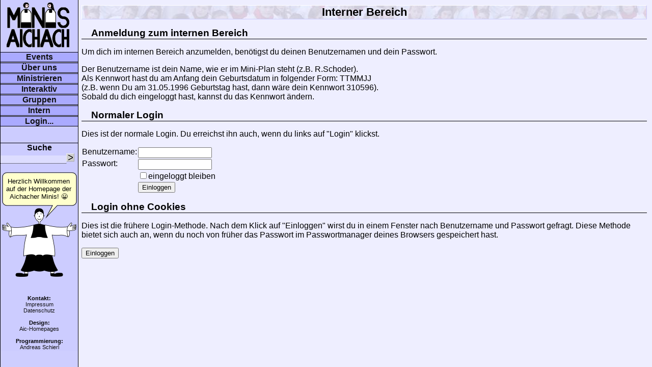

--- FILE ---
content_type: text/html; charset=UTF-8
request_url: https://www.minis-aichach.de/login?url=%2Flogin%3Furl%3D%252Flogin%253Furl%253D%25252Flogin%25253Furl%25253D%2525252Fevent%2525252Fminiausflug12%2525252F
body_size: 1531
content:
<!DOCTYPE html><html><head><meta charset="utf-8"><meta name="viewport" content="width=device-width, initial-scale=1"><link rel="stylesheet" href="/styles-20190822.css" type="text/css"><link rel="stylesheet" href="/mobile-20161029.css" media="(max-width: 850px)" type="text/css"><title>Interner Bereich - Aichacher Ministranten</title></head><body><div id="header"><a id="tohome" href="/">www.minis-aichach.de</a> <a id="tonavi" href="#navi">zur Navigation</a></div><div id="content"><h1>Interner Bereich</h1>
<h2>Anmeldung zum internen Bereich</h2>
<p>Um dich im internen Bereich anzumelden, benötigst du deinen Benutzernamen und dein Passwort. 
<p>Der Benutzername ist dein Name, wie er im Mini-Plan steht (z.B. R.Schoder).<br>
Als Kennwort hast du am Anfang dein Geburtsdatum in folgender Form: TTMMJJ <br>
(z.B. wenn Du am 31.05.1996 Geburtstag hast, dann wäre dein Kennwort 310596). <br>
Sobald du dich eingeloggt hast, kannst du das Kennwort ändern.</p>

<h2>Normaler Login</h2>
<p>Dies ist der normale Login. Du erreichst ihn auch, wenn du links auf "Login" klickst.</p>
<form action="https://www.minis-aichach.de/login?url=%2Fevent%2Fminiausflug12%2F" method="post">
<p><table><tr><td>Benutzername:</td><td><input type="text" name="AUTH_USER" size="16"></td></tr>
<tr><td>Passwort:</td><td><input type="password" name="AUTH_PW" size="16"></td></tr>
<tr><td></td><td><label><input type="checkbox" name="AUTH_SAVE" value="yes">eingeloggt bleiben</label></td></tr>
<tr><td></td><td><input type="submit" value="Einloggen"></td></tr></table>
</form>

<h2>Login ohne Cookies</h2>
<p>Dies ist die frühere Login-Methode. Nach dem Klick auf "Einloggen" wirst du in einem Fenster nach 
Benutzername und Passwort gefragt. Diese Methode bietet sich auch an, wenn du noch von früher das 
Passwort im Passwortmanager deines Browsers gespeichert hast.</p>
<form action="https://www.minis-aichach.de/login?cs&url=%2Fevent%2Fminiausflug12%2F" method="post">
<p><input type="submit" value="Einloggen"></p></form>

</div><div id="navi"><ul><li><a href="/events/waswar">Events</a><li><a href="/minis/">Über uns</a><li><a href="/mini/">Ministrieren</a><li><a href="/interaktiv/">Interaktiv</a><li><a href="/gruppen/">Gruppen</a><li><a href="/internerbereich">Intern</a><li><a onclick="document.getElementById('loginform').style.display='block';document.getElementsByName('AUTH_USER')[0].focus();return false;" href="/login?url=%2Flogin%3Furl%3D%252Flogin%253Furl%253D%25252Flogin%25253Furl%25253D%2525252Flogin%2525253Furl%2525253D%252525252Fevent%252525252Fminiausflug12%252525252F">Login</a><a href="https://www.minis-aichach.de/login?url=%2Flogin%3Furl%3D%252Flogin%253Furl%253D%25252Flogin%25253Furl%25253D%2525252Flogin%2525253Furl%2525253D%252525252Fevent%252525252Fminiausflug12%252525252F">...</a><form id="loginform" action="https://www.minis-aichach.de/login?url=%2Flogin%3Furl%3D%252Flogin%253Furl%253D%25252Flogin%25253Furl%25253D%2525252Flogin%2525253Furl%2525253D%252525252Fevent%252525252Fminiausflug12%252525252F" method="post"><ul><li>Name:</li><li><input type="text" name="AUTH_USER" size="8"></li><li>Passwort:</li><li><input type="password" name="AUTH_PW" size="8"></li><li><input type="submit" value="Einloggen"></li><li><br><a href="/login?url=%2Flogin%3Furl%3D%252Flogin%253Furl%253D%25252Flogin%25253Furl%25253D%2525252Fevent%2525252Fminiausflug12%2525252F">Erweiterter Login...</a></li></ul></form/><script>document.getElementById("loginform").style.display="none";</script></li></ul><form action="/search" method="get"><label for="q">Suche</label><input type="text" name="q" id="q"><button type="submit"><img src="/go.gif" width="16" height="16" border="0" alt=">"></button></form><div id="quote"><div><em>Herzlich Willkommen auf der Homepage der Aichacher Minis! 😀</em></div></div><div id="foot">Kontakt:<br><a href="/privacy">Impressum</a><br><a href="/privacy">Datenschutz</a><br><br>Design:<br><a href="https://www.aic-homepages.de/" target="_blank">Aic-Homepages</a><br><br>Programmierung:<br><a href="https://schierla.de" target="_blank">Andreas Schierl</a></div></div></body></html>

--- FILE ---
content_type: text/css
request_url: https://www.minis-aichach.de/styles-20190822.css
body_size: 2339
content:
@media all {
body {font-family: Arial, Helvetica, sans-serif; padding: 0px 10px 5px 160px; margin: 0px; background: #eef url(back.gif) repeat-y; font-size: 100.1%; }

#tohome {position: absolute; left: 0; top: 0; width: 150px; height: 100px; background: url(logo-seite.gif) left top no-repeat; overflow: none; color: transparent; z-index: 1; }
#tonavi {display: none; }

#navi {position: absolute; left: 0px; top: 0px; width: 152px; border: solid black; border-width: 0px 0px 0px 1px; background: #ccf; padding: 102px 0px 2px 0px; margin: 0px;}
#navi li {background: #aaf; border: solid black; border-width: 1px 0px 1px 0px; font-size: 1em; padding: 0px; margin: 0px 0px 1px 0px; text-align: center; font-weight: bold;}
#navi label {background: #ccf; display: block; border: solid black; border-width: 1px 0px 0px 0px; font-size: 1em; padding: 0px; margin: 2em 0px 2px 0px; font-weight: bold; text-align: center;}
#navi a {font-family: Arial, Helvetica, sans-serif;}
#navi a:link {color: #111; }
#navi a:visited {color: #333;}
#navi a:hover {text-decoration: underline; color: #444;}
#navi ul {padding: 0px; margin: 0px; list-style-type: none;}
#navi li ul {border: solid black; border-width: 1px 0px 1px 1px; margin: 0px 0px 4px 4px;}
#navi li li {background: none; border: solid 0px; font-size: 1em; text-align: left; background: #ccf; margin: 0px; padding-left: 2px; font-weight: normal;}
#navi li ul ul {border: solid black; border-width: 1px 0px 1px 1px; margin-bottom: 0px;}
#navi input {border: solid black 0px; border-bottom: dotted black 1px; background: #ddf; font-size: 0.8em; width: 85%; padding: 0px;}
#navi button {border: none; background: none; padding: 0px; margin: 0px;}

.sidebar h2 {background: #aaf; border: solid black; border-width: 1px 0px 1px 0px; font-size: 1em; padding: 0px; margin: 10px 0px 1px 0px; text-align: center;}
div.sidebar {margin: 0px 0px 3px 6px; width: 10em; }
tr td.sidebar {vertical-align: top;}

form {padding: 0px; margin: 0px; }
table, tr, td {font-size: 1em; }
table {border-collapse: collapse; }
td {vertical-align: top; }
a {color: #00f; text-decoration: none; font-family: Verdana, Arial, Helvetica, sans-serif;}
a:visited {color: #00a; }
a:hover {color: #00f; }
a img {border: 0px solid; }

ul.ansicht {list-style-type: none; border-bottom: solid #333 1px; padding: 0px; margin: 0px; font-size: 0.9em; text-align: center; margin-bottom: 1em;}
ul.ansicht li {display: inline; background: #007 url(tab.gif) no-repeat; color: #fff; padding: 4px; padding-bottom: 0px; border: solid black 0px; margin-left: 5px; border-bottom: 0px;}
.ansicht a, .ansicht a:visited, .ansicht a:hover, .ansicht {color: #fff; }
.ansicht .sel {background: #ddf url(tabsel.gif) no-repeat; color: #000;}
.ansicht .sel a, .ansicht .sel a:visited {color: #000; }

.kalender {font-size: 0.8em; width: 100%;}
.kalender a {font-family: Arial, Helvetica, sans-serif; }
.kalender td {text-align: center; }
.kalender td.today {border: solid #f77 1px; }
.kalendar tr.today td {background: #cdf; }
.kalendar tr td.sep {padding-top: 6px; border-bottom: solid black 2px; }
.kalender img {vertical-align: bottom; }

#news {font-size: 0.8em; float: right; width: 15em;}

#galerie {width: 525px; max-width: 100%; border: solid black 1px; margin-left: auto; margin-right: auto;}
#galerie #foto {text-align: center;}
#galerie tr.thumb td {width: 75px;  border: solid black 1px; text-align: center; vertical-align: middle; background: #ccf; padding-top: 5px; padding-bottom: 5px; font-size: 0.8em;}
#galerie tr.thumb td.selected {background: #eef;}

#galerie #kommentar {font-size: 0.8em; padding: 5px 5px 5px 5px;}
#galerie #kommentar i {float: right; }
#galerie #kommentar hr {border: solid black; border-width: 1px 0 0 0; padding: 0; margin: 0 -6px 0 -6px; }
#galerie #kommentar textarea {width: 99%; border: solid black 1px;}

h1,h2,h3 {font-family: Verdana, Arial, Helvetica, sans-serif;}
h1 {border: solid 1px; border-color: #fff #ccf #ccf #fff; background: #ddf url(h1banner.jpg) repeat-x center center; text-align: center; font-size: 1.4em; margin-top: 10px;}
h2 {font-size: 1.2em; padding-left: 1em; border: solid black; border-width: 0px 0px 1px 0px;}
h3 {font-size: 1em; padding-left: 1em; border: dotted black; border-width: 0px 0px 1px 0px; }
h4 {font-size: 1em; border: dotted #777; border-width: 0px 0px 1px 0px; margin: 0px; padding: 0px; padding-left: 1em; margin-top: 0.7em; margin-bottom: 0.2em; clear: right;}
hr {clear: both;}

input.text, select.text, textarea.text {width: 99%;}
.black {background: #ccc; width: 5px; height: 5px; }

.boxright {float: right; width: 25%; font-size: 90%; background: #eef; padding: 5px; list-style-type: none;}
.boxright a {font-family: Arial, Helvetica, sans-serif; }
.abstract {font-weight: bold; }
fieldset {padding: 5px; margin-top: 5px; }
fieldset legend {font-weight: bold; }

#quote {background: url(minio.gif) no-repeat left top; padding-top: 10px; width: 150px; margin-top: 15px;}
#quote div {background: url(miniu.gif) no-repeat left bottom; padding-bottom: 150px;}
#quote div em {background: url(minim.gif) repeat-y; padding: 2px 6px 2px 6px; font-size: 0.8em; display: block; text-align: center; font-style: normal;}
#quote.urgent {background: url(minion.gif) no-repeat left top; }
#quote.urgent div {background: url(miniun.gif) no-repeat left bottom; }
#quote.urgent div em {background: url(minimn.gif) repeat-y; color: #ffc; }
#quote.urgent b {color: #fff; }

.poll td {vertical-align: middle; }

.zettel {width: 22%; border: solid #aaf 1px; float: left; margin: 3px; padding: 1px;}
.zettel h2, .zettel h2 input {background: #aaf; padding: 0px; margin: 0px; color: #000; font-weight: bold; border: solid black 0px; font-size: 1em; line-height: 1.3em;}
.zettel em {font-size: 0.9em; font-weight: normal; display: block; text-align: right;}
.zettel textarea {border: solid black 0px; width: 100%;}
.zettel input {width: 100%;}
.zettel h2 img {float: right; padding: 1px;}
.zettel form {padding: 0px; margin: 0px; }

#foot {color: #000; font-size: 0.7em; text-align: center; margin-top: 3em; font-weight: bold;}
#foot a {color: #22f; font-weight: normal;}

.design td {vertical-align: middle; }
.design img {padding: 2px; }
.design .design td {width: 50%; padding: 3px; border: solid #007; border-width: 0px 1px 1px 1px; font-size: 0.8em; vertical-align: top; padding-bottom: 2px;}
.design .design th {border: solid #007; border-width: 1px 1px 0px 1px; text-align: left; font-weight: bold; font-size: 0.8em; padding: 2px; vertical-align: bottom;}

.switch {margin-bottom: 5px; margin-left: auto; margin-right: auto; margin-top: 5px; width: 100%; }
.switch td, .switch th {padding: 4px; text-align: center; border: solid #ccc 1px; font-size: 0.8em; background: #eee;}
.switch th {background: #ddd; }
.switchable {width: 100%; }
.switchable td {padding: 2px; border: solid #777 1px; }
.switchable th {background: #ccf; border: solid #777 1px;}
.switchable .off {display: none; }
.switchable .on .long {display: none; }
.switchable .long .short {display: none; }
.switch .off .off, .switch .on .on, .switch .long .long {font-weight: bold; text-decoration: none; color: #000; }
.scrollable {width: 100%; overflow-x: auto; }


.infobox {float: right; clear: right; width: 200px; background: #ccf; padding: 2px; margin: 2px 0px 2px 5px; }
.infobox h2 {border: none; margin: 0px 0px 0px 0px; padding: 0px 0px 0px 0px; font-size: 100%; background: #aaf;}
.infobox ul {list-style-type: none; margin: 0px; padding: 0px 2px 0px 2px; margin-left: 5px; }
.infobox li {padding: 0px; margin: 0px; font-size: 90%;}

.minibuch {float: right; clear: right; width: 200px; background: #ccf; border: solid black 1px; font-size: 0.9em; }
.minibuch th {padding: 3px; text-align: center; }
.minibuch .ich {background: #fff; font-weight: bold; }
.minibuch td {text-align: right; padding: 2px; }
.minibuch td.name {text-align: left; }

table.list {font-size: 0.8em; }
.lastmod {margin-top: 15px; text-align: center; color: #777; font-size: 70%; }
.news {margin: 0px 5px 0px 5px;}
.news.column {width: 45%; display: inline-block; vertical-align: top; }
.news .autor {float: right; font-size: 80%; padding: 1px 3px 1px 3px; }
.news .comments {text-align: right; font-style: italic; font-size: 80%; }
.news dt {font-weight: bold; padding-top: 1em; clear: left;}
.news dd {margin-left: 0px; padding-left: 85px; margin-bottom: 6px; }
.news dd img.icon {float: left; margin-left: -80px; clear: left;}
.news .comment, .news .comments {padding-bottom: 6px; }
img.thumb {float: right; margin: 2px 2px 5px 2px;}
img.img {float: right; clear: right; margin: 1px 0px 1px 5px; }
.info {font-size: 0.8em; }
.related li {font-size: 0.8em; }
.related ul {margin-top: 0.2em; }

dl.miniplan {font-size: 90%; }
dl.miniplan dt {margin: 0; padding: 0; text-align: right; float: left; width: 4.5em; clear: none; font-weight: normal; }
dl.miniplan dd {margin: 0; padding: 0 0 0 5em; padding-left: 5em; }
dl.miniplan dt.messe {float: none; text-align: left; width: auto; font-weight: bold; }

.questions dt {padding: 0; margin: 0.5em 0 0 0; font-weight: bold; }
.questions dd {padding: 0; margin: 0 0 0 0.5em; }

.taginfo {padding: 0; margin-top: 2em; }
.taginfo dl {margin: 0; padding: 0; }
.taginfo dt {font-weight: bold; margin: 0; padding: 3px 0 0 5px; font-size: 80%; border-bottom: solid #ccc 1px; }
.taginfo dd {margin-left: 20px; padding: 1px 0 0 0; font-size: 70%; }
.taginfo dd.farber {padding-left: 5px; margin-left: 5px; border-left: solid red 10px; }
.taginfo dd.farbew {padding-left: 5px; margin-left: 5px; border-left: solid red 10px;}
.taginfo dd.farbegr {padding-left: 5px; margin-left: 5px; border-left: solid #0f0 10px;}
.taginfo dd.farbev {padding-left: 5px; margin-left: 5px; border-left: solid #f0f 10px;}
.taginfo dd.farbevr {padding-left: 5px; margin-left: 5px; border-left: solid #fcf 10px;}

.switchable.hide0 .show0, .switchable.short0 .long0, .switchable.long0 .short0, 
.switchable.hide1 .show1, .switchable.short1 .long1, .switchable.long1 .short1, 
.switchable.hide2 .show2, .switchable.short2 .long2, .switchable.long2 .short2, 
.switchable.hide3 .show3, .switchable.short3 .long3, .switchable.long3 .short3, 
.switchable.hide4 .show4, .switchable.short4 .long4, .switchable.long4 .short4, 
.switchable.hide5 .show5, .switchable.short5 .long5, .switchable.long5 .short5, 
.switchable.hide6 .show6, .switchable.short6 .long6, .switchable.long6 .short6, 
.switchable.hide7 .show7, .switchable.short7 .long7, .switchable.long7 .short7, 
.switchable.hide8 .show8, .switchable.short8 .long8, .switchable.long8 .short8, 
.switchable.hide9 .show9, .switchable.short9 .long9, .switchable.long9 .short9, 
.switchable.hide10 .show10, .switchable.short10 .long10, .switchable.long10 .short10,
.switchable.hide11 .show11, .switchable.short11 .long11, .switchable.long11 .short11,
.switchable.hide12 .show12, .switchable.short12 .long12, .switchable.long12 .short12,
.switchable.hide13 .show13, .switchable.short13 .long13, .switchable.long13 .short13,
.switchable.hide14 .show14, .switchable.short14 .long14, .switchable.long14 .short14,
.switchable.hide15 .show15, .switchable.short15 .long15, .switchable.long15 .short15 {display: none; }

}
@media print {
body {margin: 2mm; padding: 2mm; background: white; }
#navi {display: none; }
thead {display: table-header-group;}
.noprint {display: none; }
}


--- FILE ---
content_type: text/css
request_url: https://www.minis-aichach.de/mobile-20161029.css
body_size: 522
content:
html body {font-family: Arial, Helvetica, sans-serif; margin: 0px; padding: 0; background: #eef; background-image: none !important; font-size: 99.9%; }
body #header {position: absolute; left: 0; top: 0; height: 2em; right: 0; background: #ccf linear-gradient(to bottom, #eeeeff 0%,#ccccff 100%); border: solid 1px; border-width: 0 0 1px 0; font-size: 1em; }
#header #tohome {width: auto; height: 1.5em; right: 3em; color: #000; padding-left: 3em; text-align: center; padding-top: 0.5em; background: url(logo.gif) left top no-repeat; background-size: 2.6em 2em; }
#header #tonavi  {display: block; position: absolute; width: 2em; height: 2em; top: 0; right: 0; background: url(navi.png) left top no-repeat; background-size: 2em 2em; color: transparent; overflow: hidden; }
body #navi {position: static; width: auto; border: solid black; border-width: 1px 0 0 0; background: #ccf linear-gradient(to bottom, #ccccff 0%,#eeeeff 100%); ; padding: 1em 1em 1em 1em; margin: 2em 0 0 0; clear: both; }
#navi ul li {padding: 0.3em; margin: 0 0 0.2em 0; border-width: 1px; background: linear-gradient(to bottom, #ccccff 0%,#eeeeff 100%);}
#navi ul li ul {border: solid black; border-width: 1px 0px 1px 1px; padding: 0.2em; margin: 0px 0px 4px 4px;}
#navi ul li li {background: none; border: solid 0px; font-size: 1em; text-align: left; background: #eef linear-gradient(to bottom, #ddddff 0%,#eeeeff 100%);; margin: 2px; padding-left: 2px; font-weight: normal;}

.sidebar {display: none; }
dl.news.column { width: 80%; margin-left: 10%; margin-right: 10%; display: block;}
#quote {display: none; }
#navi form {text-align: center; }
#navi form label {border-width: 0px; background: inherit; }
#navi form input {font-size: 1em; width: 95%; padding: 0px;}
#content { padding: 3em 10px 5px 10px; }
img {max-width: 100%; height: auto; }
img[width="70"] {max-width: 70px; }
img.img {max-width: 100%; float: none; display: block; }